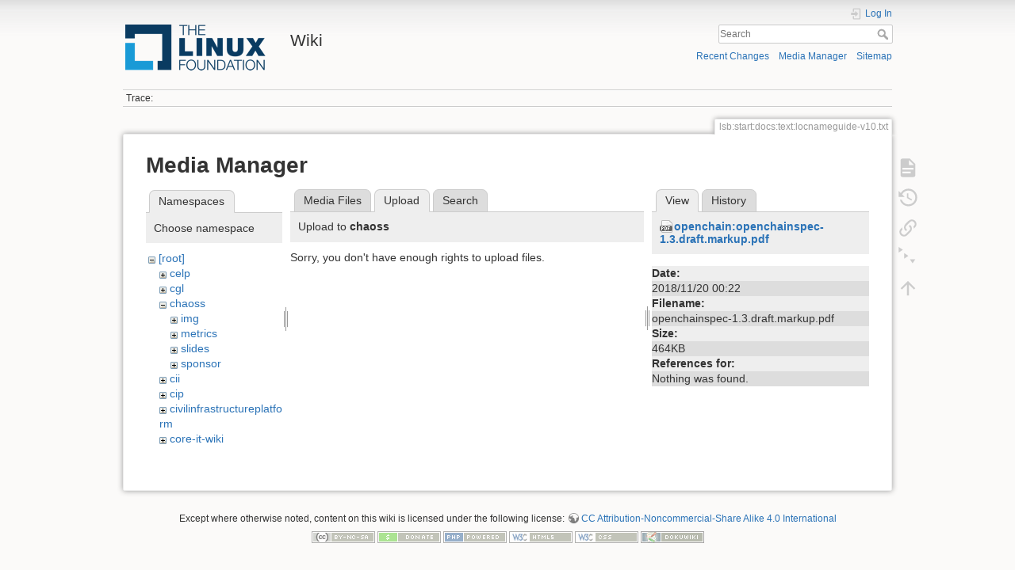

--- FILE ---
content_type: text/html; charset=utf-8
request_url: https://wiki.linuxfoundation.org/lsb/start/docs/text/locnameguide-v10.txt?tab_files=upload&do=media&tab_details=view&image=openchain%3Aopenchainspec-1.3.draft.markup.pdf&ns=chaoss
body_size: 19561
content:
<!DOCTYPE html>
<html lang="en" dir="ltr" class="no-js">
<head>
    <meta charset="utf-8" />
    <title>lsb:start:docs:text:locnameguide-v10.txt [Wiki]</title>
    <script>(function(H){H.className=H.className.replace(/\bno-js\b/,'js')})(document.documentElement)</script>
    <meta name="generator" content="DokuWiki"/>
<meta name="theme-color" content="#008800"/>
<meta name="robots" content="noindex,nofollow"/>
<link rel="search" type="application/opensearchdescription+xml" href="/lib/exe/opensearch.php" title="Wiki"/>
<link rel="start" href="/"/>
<link rel="contents" href="/lsb/start/docs/text/locnameguide-v10.txt?do=index" title="Sitemap"/>
<link rel="manifest" href="/lib/exe/manifest.php"/>
<link rel="alternate" type="application/rss+xml" title="Recent Changes" href="/feed.php"/>
<link rel="alternate" type="application/rss+xml" title="Current namespace" href="/feed.php?mode=list&amp;ns=lsb:start:docs:text"/>
<link rel="alternate" type="text/html" title="Plain HTML" href="/_export/xhtml/lsb/start/docs/text/locnameguide-v10.txt"/>
<link rel="alternate" type="text/plain" title="Wiki Markup" href="/_export/raw/lsb/start/docs/text/locnameguide-v10.txt"/>
<link rel="stylesheet" type="text/css" href="/lib/exe/css.php?t=dokuwiki&amp;tseed=3abf20f179d49a827de0782976186dc4"/>
<!--[if gte IE 9]><!-->
<script type="text/javascript">/*<![CDATA[*/var NS='lsb:start:docs:text';var JSINFO = {"plugins":{"edittable":{"default columnwidth":""}},"plugin_folded":{"hide":"hide","reveal":"reveal"},"id":"lsb:start:docs:text:locnameguide-v10.txt","namespace":"lsb:start:docs:text","ACT":"media","useHeadingNavigation":0,"useHeadingContent":0};
/*!]]>*/</script>
<script type="text/javascript" charset="utf-8" src="/lib/exe/jquery.php?tseed=23f888679b4f1dc26eef34902aca964f"></script>
<script type="text/javascript" charset="utf-8" src="/lib/exe/js.php?t=dokuwiki&amp;tseed=3abf20f179d49a827de0782976186dc4"></script>
<script type="text/javascript">/*<![CDATA[*/document.documentElement.className += ' olCSSsupported';
/*!]]>*/</script>
<!--<![endif]-->
    <meta name="viewport" content="width=device-width,initial-scale=1" />
    <link rel="shortcut icon" href="/lib/tpl/dokuwiki/images/favicon.ico" />
<link rel="apple-touch-icon" href="/lib/tpl/dokuwiki/images/apple-touch-icon.png" />
    </head>

<body>
    <div id="dokuwiki__site"><div id="dokuwiki__top" class="site dokuwiki mode_media tpl_dokuwiki  notFound   ">

        
<!-- ********** HEADER ********** -->
<div id="dokuwiki__header"><div class="pad group">

    
    <div class="headings group">
        <ul class="a11y skip">
            <li><a href="#dokuwiki__content">skip to content</a></li>
        </ul>

        <h1><a href="/start"  accesskey="h" title="[H]"><img src="/_media/wiki/logo.png" width="200" height="64" alt="" /> <span>Wiki</span></a></h1>
            </div>

    <div class="tools group">
        <!-- USER TOOLS -->
                    <div id="dokuwiki__usertools">
                <h3 class="a11y">User Tools</h3>
                <ul>
                    <li class="action login"><a href="/lsb/start/docs/text/locnameguide-v10.txt?do=login&amp;sectok=" title="Log In" rel="nofollow"><span>Log In</span><svg xmlns="http://www.w3.org/2000/svg" width="24" height="24" viewBox="0 0 24 24"><path d="M10 17.25V14H3v-4h7V6.75L15.25 12 10 17.25M8 2h9a2 2 0 0 1 2 2v16a2 2 0 0 1-2 2H8a2 2 0 0 1-2-2v-4h2v4h9V4H8v4H6V4a2 2 0 0 1 2-2z"/></svg></a></li>                </ul>
            </div>
        
        <!-- SITE TOOLS -->
        <div id="dokuwiki__sitetools">
            <h3 class="a11y">Site Tools</h3>
            <form action="/start" method="get" role="search" class="search doku_form" id="dw__search" accept-charset="utf-8"><input type="hidden" name="do" value="search" /><input type="hidden" name="id" value="lsb:start:docs:text:locnameguide-v10.txt" /><div class="no"><input name="q" type="text" class="edit" title="[F]" accesskey="f" placeholder="Search" autocomplete="on" id="qsearch__in" value="" /><button value="1" type="submit" title="Search">Search</button><div id="qsearch__out" class="ajax_qsearch JSpopup"></div></div></form>            <div class="mobileTools">
                <form action="/doku.php" method="get" accept-charset="utf-8"><div class="no"><input type="hidden" name="id" value="lsb:start:docs:text:locnameguide-v10.txt" /><select name="do" class="edit quickselect" title="Tools"><option value="">Tools</option><optgroup label="Page Tools"><option value="">Show page</option><option value="revisions">Old revisions</option><option value="menuitemfolded">Fold/unfold all</option><option value="backlink">Backlinks</option></optgroup><optgroup label="Site Tools"><option value="recent">Recent Changes</option><option value="media">Media Manager</option><option value="index">Sitemap</option></optgroup><optgroup label="User Tools"><option value="login">Log In</option></optgroup></select><button type="submit">&gt;</button></div></form>            </div>
            <ul>
                <li class="action recent"><a href="/lsb/start/docs/text/locnameguide-v10.txt?do=recent" title="Recent Changes [r]" rel="nofollow" accesskey="r">Recent Changes</a></li><li class="action media"><a href="/lsb/start/docs/text/locnameguide-v10.txt?do=media&amp;ns=lsb%3Astart%3Adocs%3Atext" title="Media Manager" rel="nofollow">Media Manager</a></li><li class="action index"><a href="/lsb/start/docs/text/locnameguide-v10.txt?do=index" title="Sitemap [x]" rel="nofollow" accesskey="x">Sitemap</a></li>            </ul>
        </div>

    </div>

    <!-- BREADCRUMBS -->
            <div class="breadcrumbs">
                                        <div class="trace"><span class="bchead">Trace:</span></div>
                    </div>
    


    <hr class="a11y" />
</div></div><!-- /header -->

        <div class="wrapper group">

            
            <!-- ********** CONTENT ********** -->
            <div id="dokuwiki__content"><div class="pad group">
                
                <div class="pageId"><span>lsb:start:docs:text:locnameguide-v10.txt</span></div>

                <div class="page group">
                                                            <!-- wikipage start -->
                    <div id="mediamanager__page">
<h1>Media Manager</h1>
<div class="panel namespaces">
<h2>Namespaces</h2>
<div class="panelHeader">Choose namespace</div>
<div class="panelContent" id="media__tree">

<ul class="idx">
<li class="media level0 open"><img src="/lib/images/minus.gif" alt="−" /><div class="li"><a href="/lsb/start/docs/text/locnameguide-v10.txt?ns=&amp;tab_files=files&amp;do=media&amp;tab_details=view&amp;image=openchain%3Aopenchainspec-1.3.draft.markup.pdf" class="idx_dir">[root]</a></div>
<ul class="idx">
<li class="media level1 closed"><img src="/lib/images/plus.gif" alt="+" /><div class="li"><a href="/lsb/start/docs/text/locnameguide-v10.txt?ns=celp&amp;tab_files=files&amp;do=media&amp;tab_details=view&amp;image=openchain%3Aopenchainspec-1.3.draft.markup.pdf" class="idx_dir">celp</a></div></li>
<li class="media level1 closed"><img src="/lib/images/plus.gif" alt="+" /><div class="li"><a href="/lsb/start/docs/text/locnameguide-v10.txt?ns=cgl&amp;tab_files=files&amp;do=media&amp;tab_details=view&amp;image=openchain%3Aopenchainspec-1.3.draft.markup.pdf" class="idx_dir">cgl</a></div></li>
<li class="media level1 open"><img src="/lib/images/minus.gif" alt="−" /><div class="li"><a href="/lsb/start/docs/text/locnameguide-v10.txt?ns=chaoss&amp;tab_files=files&amp;do=media&amp;tab_details=view&amp;image=openchain%3Aopenchainspec-1.3.draft.markup.pdf" class="idx_dir">chaoss</a></div>
<ul class="idx">
<li class="media level2 closed"><img src="/lib/images/plus.gif" alt="+" /><div class="li"><a href="/lsb/start/docs/text/locnameguide-v10.txt?ns=chaoss%2Fimg&amp;tab_files=files&amp;do=media&amp;tab_details=view&amp;image=openchain%3Aopenchainspec-1.3.draft.markup.pdf" class="idx_dir">img</a></div></li>
<li class="media level2 closed"><img src="/lib/images/plus.gif" alt="+" /><div class="li"><a href="/lsb/start/docs/text/locnameguide-v10.txt?ns=chaoss%2Fmetrics&amp;tab_files=files&amp;do=media&amp;tab_details=view&amp;image=openchain%3Aopenchainspec-1.3.draft.markup.pdf" class="idx_dir">metrics</a></div></li>
<li class="media level2 closed"><img src="/lib/images/plus.gif" alt="+" /><div class="li"><a href="/lsb/start/docs/text/locnameguide-v10.txt?ns=chaoss%2Fslides&amp;tab_files=files&amp;do=media&amp;tab_details=view&amp;image=openchain%3Aopenchainspec-1.3.draft.markup.pdf" class="idx_dir">slides</a></div></li>
<li class="media level2 closed"><img src="/lib/images/plus.gif" alt="+" /><div class="li"><a href="/lsb/start/docs/text/locnameguide-v10.txt?ns=chaoss%2Fsponsor&amp;tab_files=files&amp;do=media&amp;tab_details=view&amp;image=openchain%3Aopenchainspec-1.3.draft.markup.pdf" class="idx_dir">sponsor</a></div></li>
</ul>
</li>
<li class="media level1 closed"><img src="/lib/images/plus.gif" alt="+" /><div class="li"><a href="/lsb/start/docs/text/locnameguide-v10.txt?ns=cii&amp;tab_files=files&amp;do=media&amp;tab_details=view&amp;image=openchain%3Aopenchainspec-1.3.draft.markup.pdf" class="idx_dir">cii</a></div></li>
<li class="media level1 closed"><img src="/lib/images/plus.gif" alt="+" /><div class="li"><a href="/lsb/start/docs/text/locnameguide-v10.txt?ns=cip&amp;tab_files=files&amp;do=media&amp;tab_details=view&amp;image=openchain%3Aopenchainspec-1.3.draft.markup.pdf" class="idx_dir">cip</a></div></li>
<li class="media level1 closed"><img src="/lib/images/plus.gif" alt="+" /><div class="li"><a href="/lsb/start/docs/text/locnameguide-v10.txt?ns=civilinfrastructureplatform&amp;tab_files=files&amp;do=media&amp;tab_details=view&amp;image=openchain%3Aopenchainspec-1.3.draft.markup.pdf" class="idx_dir">civilinfrastructureplatform</a></div></li>
<li class="media level1 closed"><img src="/lib/images/plus.gif" alt="+" /><div class="li"><a href="/lsb/start/docs/text/locnameguide-v10.txt?ns=core-it-wiki&amp;tab_files=files&amp;do=media&amp;tab_details=view&amp;image=openchain%3Aopenchainspec-1.3.draft.markup.pdf" class="idx_dir">core-it-wiki</a></div></li>
<li class="media level1 closed"><img src="/lib/images/plus.gif" alt="+" /><div class="li"><a href="/lsb/start/docs/text/locnameguide-v10.txt?ns=gsoc&amp;tab_files=files&amp;do=media&amp;tab_details=view&amp;image=openchain%3Aopenchainspec-1.3.draft.markup.pdf" class="idx_dir">gsoc</a></div></li>
<li class="media level1 closed"><img src="/lib/images/plus.gif" alt="+" /><div class="li"><a href="/lsb/start/docs/text/locnameguide-v10.txt?ns=lsb&amp;tab_files=files&amp;do=media&amp;tab_details=view&amp;image=openchain%3Aopenchainspec-1.3.draft.markup.pdf" class="idx_dir">lsb</a></div></li>
<li class="media level1 closed"><img src="/lib/images/plus.gif" alt="+" /><div class="li"><a href="/lsb/start/docs/text/locnameguide-v10.txt?ns=networking&amp;tab_files=files&amp;do=media&amp;tab_details=view&amp;image=openchain%3Aopenchainspec-1.3.draft.markup.pdf" class="idx_dir">networking</a></div></li>
<li class="media level1 closed"><img src="/lib/images/plus.gif" alt="+" /><div class="li"><a href="/lsb/start/docs/text/locnameguide-v10.txt?ns=olmapmaps&amp;tab_files=files&amp;do=media&amp;tab_details=view&amp;image=openchain%3Aopenchainspec-1.3.draft.markup.pdf" class="idx_dir">olmapmaps</a></div></li>
<li class="media level1 closed"><img src="/lib/images/plus.gif" alt="+" /><div class="li"><a href="/lsb/start/docs/text/locnameguide-v10.txt?ns=openchain&amp;tab_files=files&amp;do=media&amp;tab_details=view&amp;image=openchain%3Aopenchainspec-1.3.draft.markup.pdf" class="idx_dir">openchain</a></div></li>
<li class="media level1 closed"><img src="/lib/images/plus.gif" alt="+" /><div class="li"><a href="/lsb/start/docs/text/locnameguide-v10.txt?ns=openmainframeproject&amp;tab_files=files&amp;do=media&amp;tab_details=view&amp;image=openchain%3Aopenchainspec-1.3.draft.markup.pdf" class="idx_dir">openmainframeproject</a></div></li>
<li class="media level1 closed"><img src="/lib/images/plus.gif" alt="+" /><div class="li"><a href="/lsb/start/docs/text/locnameguide-v10.txt?ns=openprinting&amp;tab_files=files&amp;do=media&amp;tab_details=view&amp;image=openchain%3Aopenchainspec-1.3.draft.markup.pdf" class="idx_dir">openprinting</a></div></li>
<li class="media level1 closed"><img src="/lib/images/plus.gif" alt="+" /><div class="li"><a href="/lsb/start/docs/text/locnameguide-v10.txt?ns=oss-health-metrics&amp;tab_files=files&amp;do=media&amp;tab_details=view&amp;image=openchain%3Aopenchainspec-1.3.draft.markup.pdf" class="idx_dir">oss-health-metrics</a></div></li>
<li class="media level1 closed"><img src="/lib/images/plus.gif" alt="+" /><div class="li"><a href="/lsb/start/docs/text/locnameguide-v10.txt?ns=realtime&amp;tab_files=files&amp;do=media&amp;tab_details=view&amp;image=openchain%3Aopenchainspec-1.3.draft.markup.pdf" class="idx_dir">realtime</a></div></li>
<li class="media level1 closed"><img src="/lib/images/plus.gif" alt="+" /><div class="li"><a href="/lsb/start/docs/text/locnameguide-v10.txt?ns=wiki&amp;tab_files=files&amp;do=media&amp;tab_details=view&amp;image=openchain%3Aopenchainspec-1.3.draft.markup.pdf" class="idx_dir">wiki</a></div></li>
</ul></li>
</ul>
</div>
</div>
<div class="panel filelist">
<h2 class="a11y">Media Files</h2>
<ul class="tabs">
<li><a href="/lsb/start/docs/text/locnameguide-v10.txt?tab_files=files&amp;do=media&amp;tab_details=view&amp;image=openchain%3Aopenchainspec-1.3.draft.markup.pdf&amp;ns=chaoss">Media Files</a></li>
<li><strong>Upload</strong></li>
<li><a href="/lsb/start/docs/text/locnameguide-v10.txt?tab_files=search&amp;do=media&amp;tab_details=view&amp;image=openchain%3Aopenchainspec-1.3.draft.markup.pdf&amp;ns=chaoss">Search</a></li>
</ul>
<div class="panelHeader">
<h3>Upload to <strong>chaoss</strong></h3>
</div>
<div class="panelContent">
<div class="upload">
<div class="nothing">Sorry, you don't have enough rights to upload files.</div>
</div>
</div>
</div>
<div class="panel file">
<h2 class="a11y">File</h2>
<ul class="tabs">
<li><strong>View</strong></li>
<li><a href="/lsb/start/docs/text/locnameguide-v10.txt?tab_details=history&amp;do=media&amp;tab_files=upload&amp;image=openchain%3Aopenchainspec-1.3.draft.markup.pdf&amp;ns=chaoss">History</a></li>
</ul>
<div class="panelHeader"><h3><strong><a href="/_media/openchain/openchainspec-1.3.draft.markup.pdf" class="select mediafile mf_pdf" title="View original file">openchain:openchainspec-1.3.draft.markup.pdf</a></strong></h3></div>
<div class="panelContent">
<ul class="actions">
</ul>
<dl>
<dt>Date:</dt><dd>2018/11/20 00:22</dd>
<dt>Filename:</dt><dd>openchainspec-1.3.draft.markup.pdf</dd>
<dt>Size:</dt><dd>464KB</dd>
</dl>
<dl>
<dt>References for:</dt><dd>Nothing was found.</dd></dl>
</div>
</div>
</div>

                    <!-- wikipage stop -->
                                    </div>

                <div class="docInfo"></div>

                            </div></div><!-- /content -->

            <hr class="a11y" />

            <!-- PAGE ACTIONS -->
            <div id="dokuwiki__pagetools">
                <h3 class="a11y">Page Tools</h3>
                <div class="tools">
                    <ul>
                        <li class="show"><a href="/lsb/start/docs/text/locnameguide-v10.txt?do=" title="Show page [v]" rel="nofollow" accesskey="v"><span>Show page</span><svg xmlns="http://www.w3.org/2000/svg" width="24" height="24" viewBox="0 0 24 24"><path d="M13 9h5.5L13 3.5V9M6 2h8l6 6v12a2 2 0 0 1-2 2H6a2 2 0 0 1-2-2V4c0-1.11.89-2 2-2m9 16v-2H6v2h9m3-4v-2H6v2h12z"/></svg></a></li><li class="revs"><a href="/lsb/start/docs/text/locnameguide-v10.txt?do=revisions" title="Old revisions [o]" rel="nofollow" accesskey="o"><span>Old revisions</span><svg xmlns="http://www.w3.org/2000/svg" width="24" height="24" viewBox="0 0 24 24"><path d="M11 7v5.11l4.71 2.79.79-1.28-4-2.37V7m0-5C8.97 2 5.91 3.92 4.27 6.77L2 4.5V11h6.5L5.75 8.25C6.96 5.73 9.5 4 12.5 4a7.5 7.5 0 0 1 7.5 7.5 7.5 7.5 0 0 1-7.5 7.5c-3.27 0-6.03-2.09-7.06-5h-2.1c1.1 4.03 4.77 7 9.16 7 5.24 0 9.5-4.25 9.5-9.5A9.5 9.5 0 0 0 12.5 2z"/></svg></a></li><li class="backlink"><a href="/lsb/start/docs/text/locnameguide-v10.txt?do=backlink" title="Backlinks" rel="nofollow"><span>Backlinks</span><svg xmlns="http://www.w3.org/2000/svg" width="24" height="24" viewBox="0 0 24 24"><path d="M10.59 13.41c.41.39.41 1.03 0 1.42-.39.39-1.03.39-1.42 0a5.003 5.003 0 0 1 0-7.07l3.54-3.54a5.003 5.003 0 0 1 7.07 0 5.003 5.003 0 0 1 0 7.07l-1.49 1.49c.01-.82-.12-1.64-.4-2.42l.47-.48a2.982 2.982 0 0 0 0-4.24 2.982 2.982 0 0 0-4.24 0l-3.53 3.53a2.982 2.982 0 0 0 0 4.24m2.82-4.24c.39-.39 1.03-.39 1.42 0a5.003 5.003 0 0 1 0 7.07l-3.54 3.54a5.003 5.003 0 0 1-7.07 0 5.003 5.003 0 0 1 0-7.07l1.49-1.49c-.01.82.12 1.64.4 2.43l-.47.47a2.982 2.982 0 0 0 0 4.24 2.982 2.982 0 0 0 4.24 0l3.53-3.53a2.982 2.982 0 0 0 0-4.24.973.973 0 0 1 0-1.42z"/></svg></a></li><li class="menuitemfolded"><a href="javascript:void(0);" title="Fold/unfold all" rel="nofollow" class="fold_unfold_all_new" onclick="fold_unfold_all();"><span>Fold/unfold all</span><svg xmlns="http://www.w3.org/2000/svg" width="24" height="24" viewBox="0 0 24 24"><path d="M 2,0 L 6.5,3 L 2,6 z M 8,6.6 L 12.5,9.6 L 8,12.6 z M 14,13.2 L 20,13.2 L 17,17.7 z"/></svg></a></li><li class="top"><a href="#dokuwiki__top" title="Back to top [t]" rel="nofollow" accesskey="t"><span>Back to top</span><svg xmlns="http://www.w3.org/2000/svg" width="24" height="24" viewBox="0 0 24 24"><path d="M13 20h-2V8l-5.5 5.5-1.42-1.42L12 4.16l7.92 7.92-1.42 1.42L13 8v12z"/></svg></a></li>                    </ul>
                </div>
            </div>
        </div><!-- /wrapper -->

        
<!-- ********** FOOTER ********** -->
<div id="dokuwiki__footer"><div class="pad">
    <div class="license">Except where otherwise noted, content on this wiki is licensed under the following license: <bdi><a href="http://creativecommons.org/licenses/by-nc-sa/4.0/" rel="license" class="urlextern">CC Attribution-Noncommercial-Share Alike 4.0 International</a></bdi></div>
    <div class="buttons">
        <a href="http://creativecommons.org/licenses/by-nc-sa/4.0/" rel="license"><img src="/lib/images/license/button/cc-by-nc-sa.png" alt="CC Attribution-Noncommercial-Share Alike 4.0 International" /></a>        <a href="https://www.dokuwiki.org/donate" title="Donate" ><img
            src="/lib/tpl/dokuwiki/images/button-donate.gif" width="80" height="15" alt="Donate" /></a>
        <a href="https://php.net" title="Powered by PHP" ><img
            src="/lib/tpl/dokuwiki/images/button-php.gif" width="80" height="15" alt="Powered by PHP" /></a>
        <a href="//validator.w3.org/check/referer" title="Valid HTML5" ><img
            src="/lib/tpl/dokuwiki/images/button-html5.png" width="80" height="15" alt="Valid HTML5" /></a>
        <a href="//jigsaw.w3.org/css-validator/check/referer?profile=css3" title="Valid CSS" ><img
            src="/lib/tpl/dokuwiki/images/button-css.png" width="80" height="15" alt="Valid CSS" /></a>
        <a href="https://dokuwiki.org/" title="Driven by DokuWiki" ><img
            src="/lib/tpl/dokuwiki/images/button-dw.png" width="80" height="15" alt="Driven by DokuWiki" /></a>
    </div>
</div></div><!-- /footer -->

    </div></div><!-- /site -->

    <div class="no"><img src="/lib/exe/indexer.php?id=lsb%3Astart%3Adocs%3Atext%3Alocnameguide-v10.txt&amp;1765379237" width="2" height="1" alt="" /></div>
    <div id="screen__mode" class="no"></div></body>
</html>
